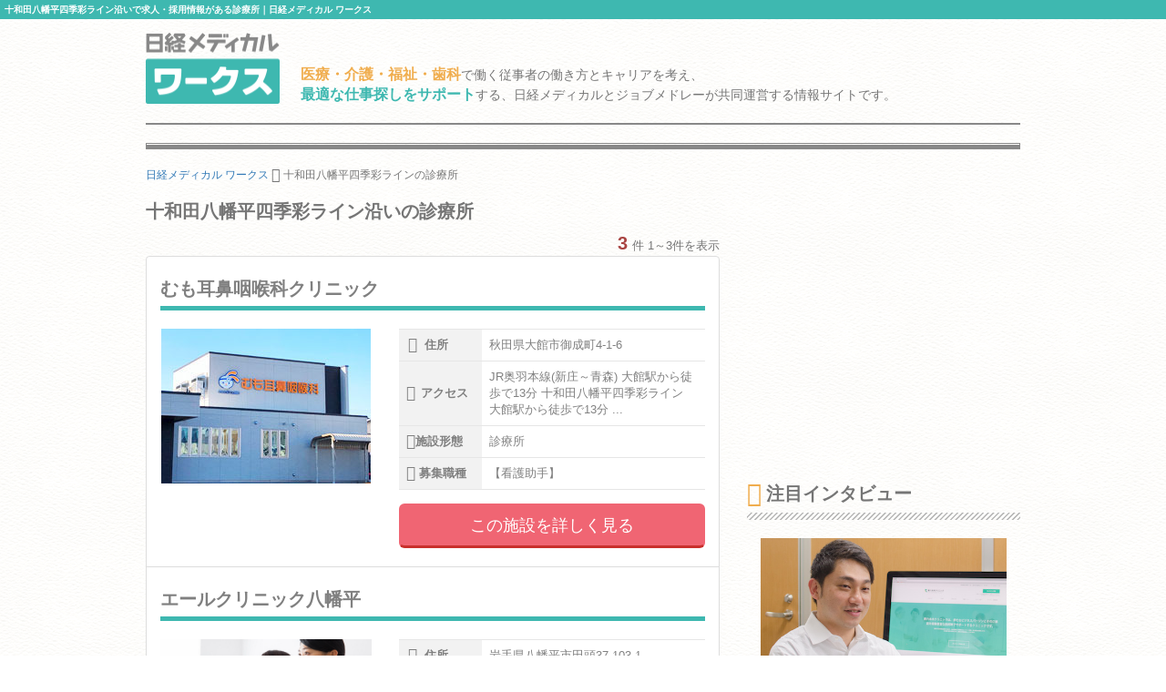

--- FILE ---
content_type: text/html; charset=utf-8
request_url: https://www.google.com/recaptcha/api2/aframe
body_size: 183
content:
<!DOCTYPE HTML><html><head><meta http-equiv="content-type" content="text/html; charset=UTF-8"></head><body><script nonce="HLCSrqQrVs_Yo0EaruK1Dg">/** Anti-fraud and anti-abuse applications only. See google.com/recaptcha */ try{var clients={'sodar':'https://pagead2.googlesyndication.com/pagead/sodar?'};window.addEventListener("message",function(a){try{if(a.source===window.parent){var b=JSON.parse(a.data);var c=clients[b['id']];if(c){var d=document.createElement('img');d.src=c+b['params']+'&rc='+(localStorage.getItem("rc::a")?sessionStorage.getItem("rc::b"):"");window.document.body.appendChild(d);sessionStorage.setItem("rc::e",parseInt(sessionStorage.getItem("rc::e")||0)+1);localStorage.setItem("rc::h",'1769704303488');}}}catch(b){}});window.parent.postMessage("_grecaptcha_ready", "*");}catch(b){}</script></body></html>